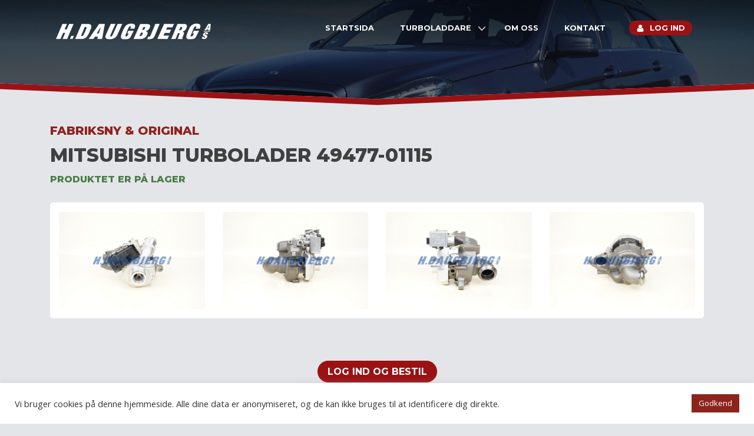

--- FILE ---
content_type: application/javascript; charset=utf-8
request_url: https://scanturbo.se/wp-content/plugins/scanturbo-search/scanturbo-search.js?ver=1.0.0
body_size: 1707
content:
(function($) {


	$(function() {

		$('.toggle-country a').click(function(e) {

			e.preventDefault();

			var newCountry = $(this).attr('data-country-label');
			var newCountryCode = $(this).attr('data-country');
			var $countryTag = $('.license-plate-country span');

			$('input[name=\'license-plate\']').attr('data-country', newCountryCode);
			if (newCountry === 'N') {
				$('.license-plate-country').addClass('NO');
			}


			$countryTag.animate({
				bottom: '-150',
			}, 300, function() {
				if (newCountry !== 'N') {
					$('.license-plate-country').removeClass('NO');
				}
				if (newCountry === 'S') {
					$('input[name=\'license-plate\']').attr('placeholder', 'ABC 123');
				} else {
					$('input[name=\'license-plate\']').attr('placeholder', 'AB 12 345');
				}
				$countryTag.html(newCountry);
				$countryTag.animate({
					bottom: '7',
				}, 300, function() {


					$('input[name=\'license-plate\']').focus();
				});
			});
		});
		$('.search-container input').focus(function() {
			$('.search-form').removeClass('selected');
			$(this).closest('.search-form').addClass('selected');
		});
		$('.search-container input').blur(function() {

			if ($(this).val() === '') {
				$(this).closest('.search-form').removeClass('selected');
			}

		});
		var $searchTitle = $('.scanturbo-results h3');


		$("#products-container").on("click", ".add-to-cart", function(){

			$container = $(this).closest(".part-container");

			var qty = $container.find('input[name="qty"]').val();
			var id = $(this).attr("data-id");
			var price = $(this).attr("data-price");
			var text = $(this).attr("data-text");

			$.post(scanturbo_search_ajax.ajax_url, {action: 'scanturbo_search_add_product_cart', qty: qty, id: id, price: price, text: text}, function (data) {

				toastr.success( 'Varen er lagt i din indkøbskurv', null, {
					progressBar: true,
					timeOut: 5000,
					showDuration: 300,
				} );
			});

		});
		$("#products-container").on("click", ".toggle-icon", function(){

			var $product = $(this).closest('.single-product');

			if($(this).hasClass("active")){
				$(this).removeClass("active");
				$product.find(".extended-info").slideUp();
			} else {
				$(this).addClass("active");
				$product.find(".extended-info").slideDown();
				$("html, body").animate({ scrollTop: $product.offset().top - 30}, 1000);
			}


		});

		$('#scanturbo-search-oe').on('click', function(e) {
			e.preventDefault();
			searchPartNumber();
		});

		$('input[name=\'name-oe-number\']').keypress(function(e) {
			if (e.which == 13) {
				e.preventDefault();
				searchPartNumber();
			}
		});
		$('#scanturbo-search-licenseplate').on('click', function(e) {
			e.preventDefault();
			searchLicensePlate();
		});

		$('input[name=\'license-plate\']').keypress(function(e) {
			if (e.which == 13) {
				e.preventDefault();
				searchLicensePlate();
			}
		});

		function searchPartNumber(){
			$('.scanturbo-vehicle-information').hide();
			$('.scanturbo-vehicle-data').hide();

			$searchTitle.hide();
			$(".scanturbo-searching").show();
			var part = $('input[name=\'name-oe-number\']').val();
			part = part.toUpperCase();
			$.post(scanturbo_search_ajax.ajax_url, {action: 'do_part_search', part: part}, function (data) {
				$(".scanturbo-searching").hide();

				$searchTitle.html('Resultat').show();
				$('.scanturbo-vehicle-information').show();
				$("#products-total").html(data.products.length + ' match');
				$("#products-container").html(data.html);

			}, "json").fail(function() {
				$(".scanturbo-searching").hide();
				$searchTitle.html('Ingen produkter fundet.').show();
			});
		}

		function displaySelectedPartID(event, ui) {
			$('input[name=\'name-oe-number\']').val(ui.item.id);
			event.preventDefault();
		};

		$('input[name=\'name-oe-number\']').autocomplete({

			source: function( request, response ) {

				var searchTerm = $('input[name=\'name-oe-number\']').val();
				searchTerm = searchTerm.replace(/\s/g, '');
				searchTerm = searchTerm.replace(/\./g, ' ');
				$.ajax( {
					url: "https://api.scanturbo.dk/api/part/0/" + searchTerm + "/search",
					dataType: "json",
					data: {
						term: request.term
					},
					success: function( data ) {
						response( data.data );
					}
				} );
			},
			minLength: 2,
			autoFocus: true,

			select: function( event, ui ) {
				displaySelectedPartID(event, ui);
				searchPartNumber();
			}
		} ).autocomplete( "instance" )._renderItem = function( ul, item ) {
			return $( "<li>" )
				.append( "<div class='row'>" +
					"<div class='col-2'><img src='https://web.scanturbo.dk/product-images/" + item.id + "/" + item.id + "_A.jpg?width=250&height=170&bgcolor=white'></div>" +
					"<div class='col-4'>" + item.id + "</div>" +
					"<div class='col-4'>" + item.product + "</div>" +
					"</div>" )
				.appendTo( ul );
		};

		/**
		 *
		 */
		function searchLicensePlate() {
			$('.scanturbo-vehicle-information').hide();
			$searchTitle.hide();
			$(".scanturbo-searching").show();

			var plate = $('input[name=\'license-plate\']').val();
			var countryCode = $('input[name=\'license-plate\']').attr('data-country');

			$.post(scanturbo_search_ajax.ajax_url, {action: 'do_plate_search', plate: plate, country: countryCode}, function (data) {
				$(".scanturbo-searching").hide();

				$('#scanturbo-id').html(data.car.tecdoc);
				$('#scanturbo-vin').html(data.car.vehicle_vin);
				$('#scanturbo-first-registration').html(data.car.first_registration);
				$('#scanturbo-engine-power').html(data.car.engine_power + ' kW');
				$('#scanturbo-engine-code').html(data.car.engine_code);
				$('#scanturbo-fuel').html(data.car.fuel_type);
				$('#scanturbo-engine-size').html(data.car.engine_size + ' ccm');
				$searchTitle.html(data.car.brand + ' ' + data.car.model + ' <span>' + data.car.variant + '</span>').show();
				$('.scanturbo-vehicle-information').show();
				$('.scanturbo-vehicle-data').show();
				$("#products-total").html(data.products[countryCode].length + ' match');


				$("#products-container").html(data.html);

			}, "json").fail(function() {
				$(".scanturbo-searching").hide();
				$searchTitle.html('Ingen produkter fundet.').show();
			});
		}
	});
}(jQuery));
